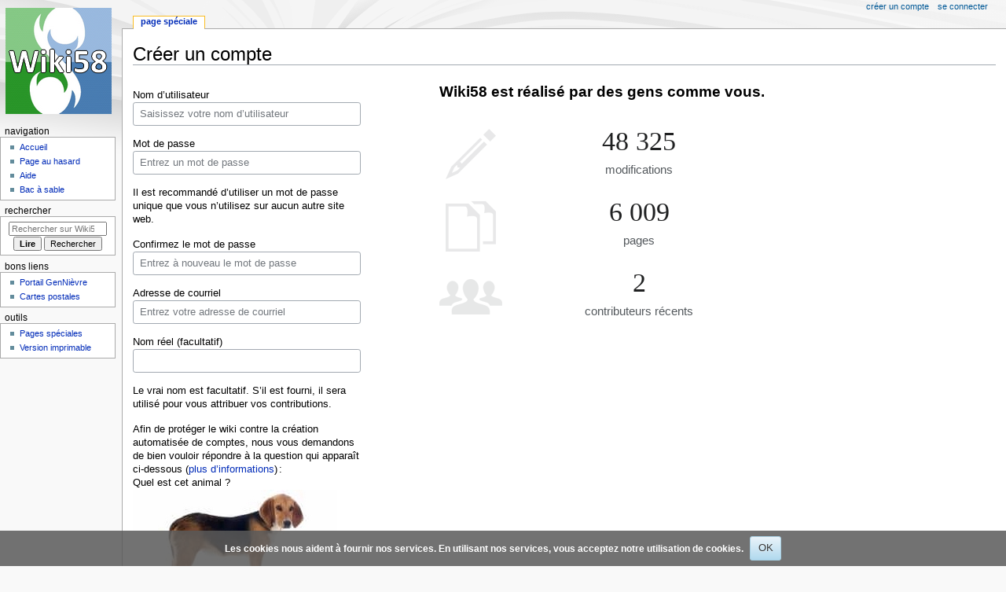

--- FILE ---
content_type: text/html; charset=UTF-8
request_url: https://www.gennievre.net/wiki/index.php?title=Sp%C3%A9cial:Cr%C3%A9er_un_compte&returnto=Fichier%3ACPA-Saint+Benin+d%27Azy11.jpg
body_size: 4862
content:
<!DOCTYPE html>
<html class="client-nojs" lang="fr" dir="ltr">
<head>
<meta charset="UTF-8"/>
<title>Créer un compte — Wiki58</title>
<script>document.documentElement.className="client-js";RLCONF={"wgBreakFrames":true,"wgSeparatorTransformTable":[",\t."," \t,"],"wgDigitTransformTable":["",""],"wgDefaultDateFormat":"dmy","wgMonthNames":["","janvier","février","mars","avril","mai","juin","juillet","août","septembre","octobre","novembre","décembre"],"wgRequestId":"aXkMf5WhQfbgNOT36BJCrQAAAM0","wgCSPNonce":false,"wgCanonicalNamespace":"Special","wgCanonicalSpecialPageName":"CreateAccount","wgNamespaceNumber":-1,"wgPageName":"Spécial:Créer_un_compte","wgTitle":"Créer un compte","wgCurRevisionId":0,"wgRevisionId":0,"wgArticleId":0,"wgIsArticle":false,"wgIsRedirect":false,"wgAction":"view","wgUserName":null,"wgUserGroups":["*"],"wgCategories":[],"wgPageContentLanguage":"fr","wgPageContentModel":"wikitext","wgRelevantPageName":"Spécial:Créer_un_compte","wgRelevantArticleId":0,"wgIsProbablyEditable":false,"wgRelevantPageIsProbablyEditable":false,"wgCreateacctImgcaptchaHelp":""};RLSTATE={"user.options":"loading",
"mediawiki.ui.input":"ready","mediawiki.ui.radio":"ready","mediawiki.ui.checkbox":"ready","mediawiki.ui":"ready","mediawiki.ui.button":"ready","mediawiki.special.userlogin.common.styles":"ready","mediawiki.special.userlogin.signup.styles":"ready","mediawiki.htmlform.styles":"ready","skins.monobook.styles":"ready","ext.CookieWarning.styles":"ready","oojs-ui-core.styles":"ready","oojs-ui.styles.indicators":"ready","mediawiki.widgets.styles":"ready","oojs-ui-core.icons":"ready"};RLPAGEMODULES=["mediawiki.special.createaccount","mediawiki.htmlform","mediawiki.page.ready","skins.monobook.scripts","ext.CookieWarning"];</script>
<script>(RLQ=window.RLQ||[]).push(function(){mw.loader.implement("user.options@12s5i",function($,jQuery,require,module){mw.user.tokens.set({"patrolToken":"+\\","watchToken":"+\\","csrfToken":"+\\"});});});</script>
<link rel="stylesheet" href="/wiki/load.php?lang=fr&amp;modules=ext.CookieWarning.styles%7Cmediawiki.htmlform.styles%7Cmediawiki.special.userlogin.common.styles%7Cmediawiki.special.userlogin.signup.styles%7Cmediawiki.ui%7Cmediawiki.ui.button%2Ccheckbox%2Cinput%2Cradio%7Cmediawiki.widgets.styles%7Coojs-ui-core.icons%2Cstyles%7Coojs-ui.styles.indicators%7Cskins.monobook.styles&amp;only=styles&amp;skin=monobook"/>
<script async="" src="/wiki/load.php?lang=fr&amp;modules=startup&amp;only=scripts&amp;raw=1&amp;safemode=1&amp;skin=monobook"></script>
<meta name="generator" content="MediaWiki 1.39.1"/>
<meta name="robots" content="noindex,nofollow"/>
<meta name="format-detection" content="telephone=no"/>
<meta name="viewport" content="width=device-width, initial-scale=1.0, user-scalable=yes, minimum-scale=0.25, maximum-scale=5.0"/>
<link rel="icon" href="/favicon.ico"/>
<link rel="search" type="application/opensearchdescription+xml" href="/wiki/opensearch_desc.php" title="Wiki58 (fr)"/>
<link rel="EditURI" type="application/rsd+xml" href="http://www.gennievre.net/wiki/api.php?action=rsd"/>
<link rel="alternate" type="application/atom+xml" title="Flux Atom de Wiki58" href="/wiki/index.php?title=Sp%C3%A9cial:Modifications_r%C3%A9centes&amp;feed=atom"/>
</head>
<body class="mediawiki ltr sitedir-ltr mw-hide-empty-elt ns--1 ns-special mw-special-CreateAccount page-Spécial_Créer_un_compte rootpage-Spécial_Créer_un_compte skin-monobook action-view skin--responsive"><div id="globalWrapper">
	<div id="column-content">
		<div id="content" class="mw-body" role="main">
			<a id="top"></a>
			<div id="siteNotice"></div>
			<div class="mw-indicators">
			</div>
			<h1 id="firstHeading" class="firstHeading mw-first-heading">Créer un compte</h1>
			<div id="bodyContent" class="monobook-body">
				<div id="siteSub">De Wiki58</div>
				<div id="contentSub" ></div>
				
				<div id="jump-to-nav"></div><a href="#column-one" class="mw-jump-link">Aller à la navigation</a><a href="#searchInput" class="mw-jump-link">Aller à la recherche</a>
				<!-- start content -->
				<div id="mw-content-text" class="mw-body-content"><div class="mw-ui-container"><div id="userloginForm"><form class="mw-htmlform mw-ui-vform mw-ui-container" action="/wiki/index.php?title=Sp%C3%A9cial:Cr%C3%A9er_un_compte&amp;returnto=Fichier:CPA-Saint+Benin+d%27Azy11.jpg" method="post" id="userlogin2" name="userlogin2"><input type="hidden" value="Spécial:Créer un compte" name="title"/>
<div>
<div class="mw-htmlform-field-HTMLInfoField mw-ui-vform-field"><div class="mw-input mw-htmlform-nolabel"><div id="mw-createacct-status-area"></div>
</div></div><div class="mw-htmlform-field-HTMLTextField loginText mw-ui-vform-field"><label for="wpName2">Nom d’utilisateur</label><div class="mw-input"><input id="wpName2" name="wpName" size="20" class="loginText mw-ui-input" placeholder="Saisissez votre nom d’utilisateur" tabindex="1" required="" autocomplete="username"/>
</div></div><div class="mw-htmlform-field-HTMLTextField loginPassword mw-ui-vform-field"><label for="wpPassword2">Mot de passe</label><div class="mw-input"><input id="wpPassword2" name="wpPassword" size="20" class="loginPassword mw-ui-input" placeholder="Entrez un mot de passe" tabindex="2" required="" autocomplete="new-password" type="password"/>
</div></div><div class="htmlform-tip">Il est recommandé d’utiliser un mot de passe unique que vous n’utilisez sur aucun autre site web.</div><div class="mw-htmlform-field-HTMLTextField loginPassword mw-ui-vform-field"><label for="wpRetype">Confirmez le mot de passe</label><div class="mw-input"><input id="wpRetype" name="retype" size="20" class="loginPassword mw-ui-input" placeholder="Entrez à nouveau le mot de passe" tabindex="3" required="" autocomplete="new-password" type="password"/>
</div></div><div class="mw-htmlform-field-HTMLTextField loginText mw-ui-vform-field"><label for="wpEmail">Adresse de courriel</label><div class="mw-input"><input id="wpEmail" name="email" size="20" class="loginText mw-ui-input" placeholder="Entrez votre adresse de courriel" maxlength="255" tabindex="4" required="" autocomplete="email" type="email"/>
</div></div><div class="mw-htmlform-field-HTMLTextField loginText mw-ui-vform-field"><label for="wpRealName">Nom réel (facultatif)</label><div class="mw-input"><input id="wpRealName" name="realname" size="20" class="loginText mw-ui-input" tabindex="5" autocomplete="name"/>
</div></div><div class="htmlform-tip">Le vrai nom est facultatif.
S’il est fourni, il sera utilisé pour vous attribuer vos contributions.</div><div class="mw-htmlform-field-HTMLInfoField mw-ui-vform-field"><label>Afin de protéger le wiki contre la création automatisée de comptes, nous vous demandons de bien vouloir répondre à la question qui apparaît ci-dessous (<a href="/wiki/index.php?title=Sp%C3%A9cial:Captcha/help" title="Spécial:Captcha/help">plus d’informations</a>) :</label><div class="mw-input">Quel est cet animal ? <img src="http://www.gennievre.net/wiki/images/captcha/01.jpg" alt="" title="" /> Votre réponse, en 5 lettres ci-dessous :
</div></div><div class="mw-htmlform-field-HTMLTextField mw-ui-vform-field"><div class="mw-input mw-htmlform-nolabel"><input id="mw-input-captchaWord" name="captchaWord" size="45" tabindex="7" required="" class="mw-ui-input"/>
</div></div><div class="mw-htmlform-field-HTMLSubmitField mw-ui-vform-field"><div class="mw-input mw-htmlform-nolabel"><button class="mw-htmlform-submit mw-ui-button mw-ui-primary mw-ui-progressive" id="wpCreateaccount" type="submit" name="wpCreateaccount" value="Créez votre compte" tabindex="8">Créez votre compte</button>
</div></div>
</div><input id="wpEditToken" type="hidden" value="+\" name="wpEditToken"/>
<input name="authAction" type="hidden" value="create"/>
<input name="force" type="hidden"/>
<input name="wpCreateaccountToken" type="hidden" value="17ae1392124323bda9bc5bbfb7b8f98569790c82+\"/>
<input id="mw-input-captchaId" name="captchaId" type="hidden" value="461263177"/>
</form></div><div class="mw-createacct-benefits-container"><h2>Wiki58 est réalisé par des gens comme vous.</h2><div class="mw-createacct-benefits-list"><div class="mw-number-text icon-edits"><h3>48 325</h3><p>modifications</p></div><div class="mw-number-text icon-pages"><h3>6 009</h3><p>pages</p></div><div class="mw-number-text icon-contributors"><h3>2</h3><p>contributeurs récents</p></div></div></div></div>
<div class="printfooter" data-nosnippet="">Récupérée de «&#160;<a dir="ltr" href="http://www.gennievre.net/wiki/index.php?title=Spécial:Créer_un_compte">http://www.gennievre.net/wiki/index.php?title=Spécial:Créer_un_compte</a>&#160;»</div></div>
				<div id="catlinks" class="catlinks catlinks-allhidden" data-mw="interface"></div>
				<!-- end content -->
				<div class="visualClear"></div>
			</div>
		</div><div id='mw-data-after-content'>
	<div class="mw-cookiewarning-container"><div class="mw-cookiewarning-text"><span>Les cookies nous aident à fournir nos services. En utilisant nos services, vous acceptez notre utilisation de cookies.</span></div><form method="POST"><div class='oo-ui-layout oo-ui-horizontalLayout'><span class='oo-ui-widget oo-ui-widget-enabled oo-ui-inputWidget oo-ui-buttonElement oo-ui-buttonElement-framed oo-ui-labelElement oo-ui-flaggedElement-primary oo-ui-flaggedElement-progressive oo-ui-buttonInputWidget'><button type='submit' tabindex='0' name='disablecookiewarning' value='OK' class='oo-ui-inputWidget-input oo-ui-buttonElement-button'><span class='oo-ui-iconElement-icon oo-ui-iconElement-noIcon'></span><span class='oo-ui-labelElement-label'>OK</span><span class='oo-ui-indicatorElement-indicator oo-ui-indicatorElement-noIndicator'></span></button></span></div></form></div>
</div>

		<div class="visualClear"></div>
	</div>
	<div id="column-one" >
		<h2>Menu de navigation</h2>
		<div role="navigation" class="portlet" id="p-cactions" aria-labelledby="p-cactions-label">
			<h3 id="p-cactions-label" >Actions de la page</h3>
			<div class="pBody">
				<ul >
				<li id="ca-nstab-special" class="selected mw-list-item"><a href="/wiki/index.php?title=Sp%C3%A9cial:Cr%C3%A9er_un_compte&amp;returnto=Fichier%3ACPA-Saint+Benin+d%27Azy11.jpg" title="Ceci est une page spéciale, et elle ne peut pas être modifiée.">Page spéciale</a></li>
				
				</ul>
			</div>
		</div>
		
<div role="navigation" class="portlet mw-portlet mw-portlet-cactions-mobile"
	id="p-cactions-mobile" aria-labelledby="p-cactions-mobile-label">
	<h3 id="p-cactions-mobile-label" >Actions de la page</h3>
	<div class="pBody">
		<ul ><li id="special-mobile" class="selected mw-list-item"><a href="/wiki/index.php?title=Sp%C3%A9cial:Cr%C3%A9er_un_compte&amp;returnto=Fichier%3ACPA-Saint+Benin+d%27Azy11.jpg" title="Page spéciale">Page spéciale</a></li><li id="ca-tools" class="mw-list-item"><a href="#p-tb" title="Outils">Outils</a></li></ul>
		
	</div>
</div>

		<div role="navigation" class="portlet" id="p-personal" aria-labelledby="p-personal-label">
			<h3 id="p-personal-label" >Outils personnels</h3>
			<div class="pBody">
				<ul >
				<li id="pt-createaccount" class="mw-list-item active"><a href="/wiki/index.php?title=Sp%C3%A9cial:Cr%C3%A9er_un_compte&amp;returnto=Fichier%3ACPA-Saint+Benin+d%27Azy11.jpg" title="Nous vous encourageons à créer un compte utilisateur et vous connecter ; ce n’est cependant pas obligatoire.">Créer un compte</a></li><li id="pt-login" class="mw-list-item"><a href="/wiki/index.php?title=Sp%C3%A9cial:Connexion&amp;returnto=Fichier%3ACPA-Saint+Benin+d%27Azy11.jpg" title="Nous vous encourageons à vous connecter ; ce n’est cependant pas obligatoire. [o]" accesskey="o">Se connecter</a></li>
				</ul>
			</div>
		</div>
		<div class="portlet" id="p-logo" role="banner">
			<a href="/wiki/index.php?title=Accueil" class="mw-wiki-logo"></a>
		</div>
		<div id="sidebar">
		
<div role="navigation" class="portlet mw-portlet mw-portlet-Navigation"
	id="p-Navigation" aria-labelledby="p-Navigation-label">
	<h3 id="p-Navigation-label" >Navigation</h3>
	<div class="pBody">
		<ul ><li id="n-mainpage" class="mw-list-item"><a href="/wiki/index.php?title=Accueil" title="Visiter la page d’accueil du site [z]" accesskey="z">Accueil</a></li><li id="n-randompage" class="mw-list-item"><a href="/wiki/index.php?title=Sp%C3%A9cial:Page_au_hasard" title="Afficher une page au hasard [x]" accesskey="x">Page au hasard</a></li><li id="n-help" class="mw-list-item"><a href="https://www.gennievre.net/wiki/index.php?title=Aide" rel="nofollow" target="_blank" title="Accès à l’aide">Aide</a></li><li id="n-Bac-à-sable" class="mw-list-item"><a href="/wiki/index.php?title=Bac_%C3%A0_sable">Bac à sable</a></li></ul>
		
	</div>
</div>

		<div role="search" class="portlet" id="p-search">
			<h3 id="p-search-label" ><label for="searchInput">Rechercher</label></h3>
			<div class="pBody" id="searchBody">
				<form action="/wiki/index.php" id="searchform"><input type="hidden" value="Spécial:Recherche" name="title"><input type="search" name="search" placeholder="Rechercher sur Wiki58" aria-label="Rechercher sur Wiki58" autocapitalize="sentences" title="Rechercher sur Wiki58 [f]" accesskey="f" id="searchInput"/><input type="submit" name="go" value="Lire" title="Accédez à une page du même nom si elle existe" class="searchButton" id="searchButton"/> <input type="submit" name="fulltext" value="Rechercher" title="Rechercher les pages comportant ce texte." class="searchButton mw-fallbackSearchButton" id="mw-searchButton"/></form>
			</div>
		</div>
		
<div role="navigation" class="portlet mw-portlet mw-portlet-Bons_liens"
	id="p-Bons_liens" aria-labelledby="p-Bons_liens-label">
	<h3 id="p-Bons_liens-label" >Bons liens</h3>
	<div class="pBody">
		<ul ><li id="n-Portail-GenNièvre" class="mw-list-item"><a href="https://gennievre.net/portail" rel="nofollow" target="_blank">Portail GenNièvre</a></li><li id="n-Cartes-postales" class="mw-list-item"><a href="https://cp.gennievre.net" rel="nofollow" target="_blank">Cartes postales</a></li></ul>
		
	</div>
</div>

<div role="navigation" class="portlet mw-portlet mw-portlet-tb"
	id="p-tb" aria-labelledby="p-tb-label">
	<h3 id="p-tb-label" >Outils</h3>
	<div class="pBody">
		<ul ><li id="t-specialpages" class="mw-list-item"><a href="/wiki/index.php?title=Sp%C3%A9cial:Pages_sp%C3%A9ciales" title="Liste de toutes les pages spéciales [q]" accesskey="q">Pages spéciales</a></li><li id="t-print" class="mw-list-item"><a href="javascript:print();" rel="alternate" title="Version imprimable de cette page [p]" accesskey="p">Version imprimable</a></li></ul>
		
	</div>
</div>

		
		</div>
		<a href="#sidebar" title="Aller à la navigation"
			class="menu-toggle" id="sidebar-toggle"></a>
		<a href="#p-personal" title="outils utilisateur"
			class="menu-toggle" id="p-personal-toggle"></a>
		<a href="#globalWrapper" title="retour au début"
			class="menu-toggle" id="globalWrapper-toggle"></a>
	</div>
	<!-- end of the left (by default at least) column -->
	<div class="visualClear"></div>
	<div id="footer" class="mw-footer" role="contentinfo"
		>
		<div id="f-poweredbyico" class="footer-icons">
			<a href="https://www.mediawiki.org/" target="_blank"><img src="/wiki/resources/assets/poweredby_mediawiki_88x31.png" alt="Powered by MediaWiki" srcset="/wiki/resources/assets/poweredby_mediawiki_132x47.png 1.5x, /wiki/resources/assets/poweredby_mediawiki_176x62.png 2x" width="88" height="31" loading="lazy"/></a>
		</div>
		<ul id="f-list">
			
			<li id="privacy"><a href="/wiki/index.php?title=Wiki58:Politique_de_confidentialit%C3%A9">Politique de confidentialité</a></li><li id="about"><a href="/wiki/index.php?title=Wiki58:%C3%80_propos_de">À propos de Wiki58</a></li><li id="disclaimer"><a href="/wiki/index.php?title=Wiki58:Avertissement_g%C3%A9n%C3%A9ral">Avertissements</a></li>
		</ul>
	</div>
</div>
<script>(RLQ=window.RLQ||[]).push(function(){mw.log.warn("This page is using the deprecated ResourceLoader module \"mediawiki.ui\".\nPlease use OOUI instead.");mw.config.set({"wgBackendResponseTime":3116});});</script>
</body>
</html>